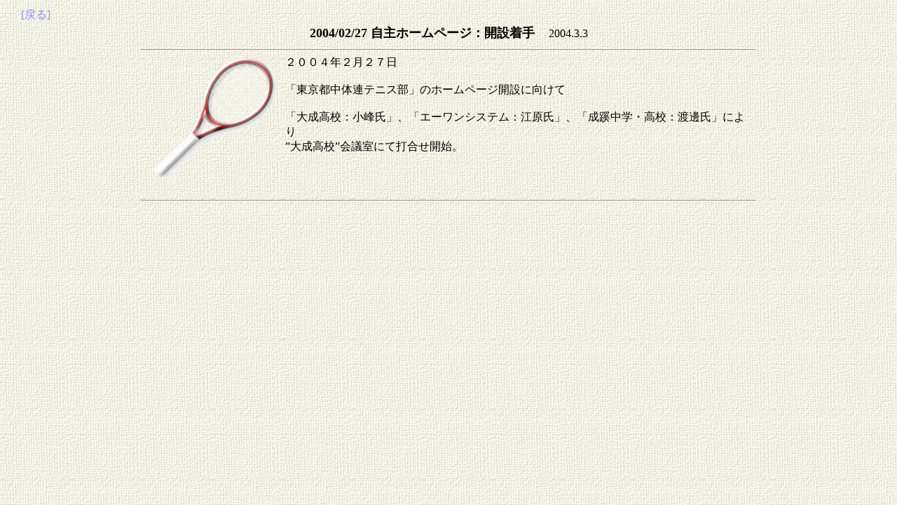

--- FILE ---
content_type: text/html
request_url: http://ctr-tennis.com/cgi-houkoku/houkoku.cgi?mode=dsp&num=&no=1
body_size: 874
content:
<html><head><META HTTP-EQUIV="Content-type" CONTENT="text/html; charset=Shift_JIS">
<title>★★　活　動　報　告　★★</title><link rel="stylesheet" type="text/css" href="./coldata/style.css"></head>
<body background="./coldata/wall.jpg" bgcolor="#ffffff" text="#000000"><center>
<table width=97%><tr><td><a href="houkoku.cgi?num=">[戻る]</a></td></tr></table>
<font size="+1"><b>2004/02/27  自主ホームページ：開設着手</b></font>　 2004.3.3<table width=70%><tr><td><hr size=1>
<a href="./coldata/1.gif" target="_blank"><img src="./coldata/1.gif" border=0 height=180 hspace=10 align=left></a>
２００４年２月２７日<br><br>「東京都中体連テニス部」のホームページ開設に向けて<br><br>「大成高校：小峰氏」、「エーワンシステム：江原氏」、「成蹊中学・高校：渡邊氏」により<br>”大成高校”会議室にて打合せ開始。<br clear="left"><br><hr size=1></td></tr></table>
</center></body></html>


--- FILE ---
content_type: text/css
request_url: http://ctr-tennis.com/cgi-houkoku/coldata/style.css
body_size: 566
content:
body {
	scrollbar-arrow-color:#777777;
	scrollbar-face-color:#ffffff;
	scrollbar-track-color:#f8f8f8;
	scrollbar-3dlight-color:#f8f8f8;
	scrollbar-highlight-color:#aaaaaa;
	scrollbar-shadow-color:#aaaaaa;
	scrollbar-darkshadow-color:#f8f8f8;
}

a {
	text-decoration:none;
	color:#8e8eff;
}
a:hover {color:#ff0000}

.text {
	border-style:solid;
	border-color:#aaaaaa;
	border-width:1px;
	color:#000000;
}

input.submit {
	border-style:solid;
	border-color:#aaaaaa;
	border-width:1px;
	color:#000000;
	background-color:#dddddd;
}




